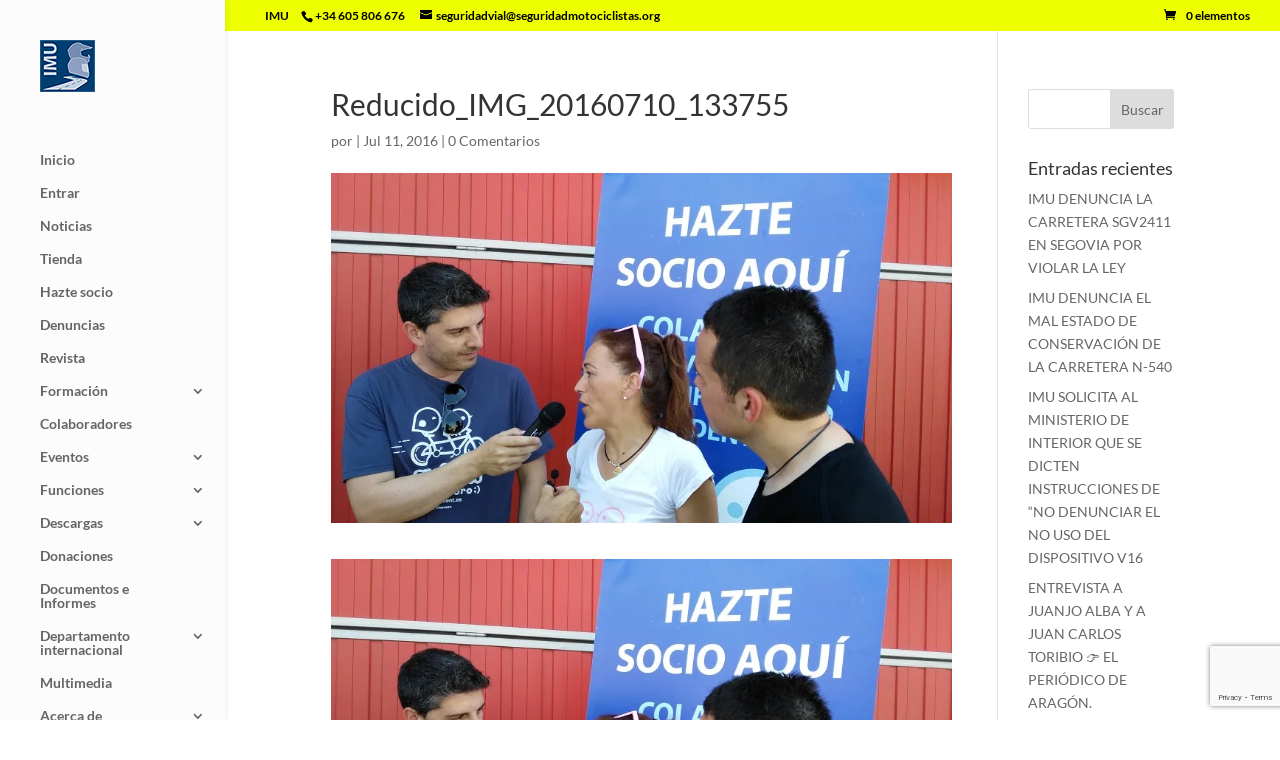

--- FILE ---
content_type: text/html; charset=utf-8
request_url: https://www.google.com/recaptcha/api2/anchor?ar=1&k=6LfdQoQUAAAAAL1CWnhEH24jlXiC3ps4_C5Ty6ns&co=aHR0cHM6Ly9zZWd1cmlkYWRtb3RvY2ljbGlzdGFzLm9yZzo0NDM.&hl=en&v=PoyoqOPhxBO7pBk68S4YbpHZ&size=invisible&anchor-ms=20000&execute-ms=30000&cb=gjqi0vwjkxsu
body_size: 49857
content:
<!DOCTYPE HTML><html dir="ltr" lang="en"><head><meta http-equiv="Content-Type" content="text/html; charset=UTF-8">
<meta http-equiv="X-UA-Compatible" content="IE=edge">
<title>reCAPTCHA</title>
<style type="text/css">
/* cyrillic-ext */
@font-face {
  font-family: 'Roboto';
  font-style: normal;
  font-weight: 400;
  font-stretch: 100%;
  src: url(//fonts.gstatic.com/s/roboto/v48/KFO7CnqEu92Fr1ME7kSn66aGLdTylUAMa3GUBHMdazTgWw.woff2) format('woff2');
  unicode-range: U+0460-052F, U+1C80-1C8A, U+20B4, U+2DE0-2DFF, U+A640-A69F, U+FE2E-FE2F;
}
/* cyrillic */
@font-face {
  font-family: 'Roboto';
  font-style: normal;
  font-weight: 400;
  font-stretch: 100%;
  src: url(//fonts.gstatic.com/s/roboto/v48/KFO7CnqEu92Fr1ME7kSn66aGLdTylUAMa3iUBHMdazTgWw.woff2) format('woff2');
  unicode-range: U+0301, U+0400-045F, U+0490-0491, U+04B0-04B1, U+2116;
}
/* greek-ext */
@font-face {
  font-family: 'Roboto';
  font-style: normal;
  font-weight: 400;
  font-stretch: 100%;
  src: url(//fonts.gstatic.com/s/roboto/v48/KFO7CnqEu92Fr1ME7kSn66aGLdTylUAMa3CUBHMdazTgWw.woff2) format('woff2');
  unicode-range: U+1F00-1FFF;
}
/* greek */
@font-face {
  font-family: 'Roboto';
  font-style: normal;
  font-weight: 400;
  font-stretch: 100%;
  src: url(//fonts.gstatic.com/s/roboto/v48/KFO7CnqEu92Fr1ME7kSn66aGLdTylUAMa3-UBHMdazTgWw.woff2) format('woff2');
  unicode-range: U+0370-0377, U+037A-037F, U+0384-038A, U+038C, U+038E-03A1, U+03A3-03FF;
}
/* math */
@font-face {
  font-family: 'Roboto';
  font-style: normal;
  font-weight: 400;
  font-stretch: 100%;
  src: url(//fonts.gstatic.com/s/roboto/v48/KFO7CnqEu92Fr1ME7kSn66aGLdTylUAMawCUBHMdazTgWw.woff2) format('woff2');
  unicode-range: U+0302-0303, U+0305, U+0307-0308, U+0310, U+0312, U+0315, U+031A, U+0326-0327, U+032C, U+032F-0330, U+0332-0333, U+0338, U+033A, U+0346, U+034D, U+0391-03A1, U+03A3-03A9, U+03B1-03C9, U+03D1, U+03D5-03D6, U+03F0-03F1, U+03F4-03F5, U+2016-2017, U+2034-2038, U+203C, U+2040, U+2043, U+2047, U+2050, U+2057, U+205F, U+2070-2071, U+2074-208E, U+2090-209C, U+20D0-20DC, U+20E1, U+20E5-20EF, U+2100-2112, U+2114-2115, U+2117-2121, U+2123-214F, U+2190, U+2192, U+2194-21AE, U+21B0-21E5, U+21F1-21F2, U+21F4-2211, U+2213-2214, U+2216-22FF, U+2308-230B, U+2310, U+2319, U+231C-2321, U+2336-237A, U+237C, U+2395, U+239B-23B7, U+23D0, U+23DC-23E1, U+2474-2475, U+25AF, U+25B3, U+25B7, U+25BD, U+25C1, U+25CA, U+25CC, U+25FB, U+266D-266F, U+27C0-27FF, U+2900-2AFF, U+2B0E-2B11, U+2B30-2B4C, U+2BFE, U+3030, U+FF5B, U+FF5D, U+1D400-1D7FF, U+1EE00-1EEFF;
}
/* symbols */
@font-face {
  font-family: 'Roboto';
  font-style: normal;
  font-weight: 400;
  font-stretch: 100%;
  src: url(//fonts.gstatic.com/s/roboto/v48/KFO7CnqEu92Fr1ME7kSn66aGLdTylUAMaxKUBHMdazTgWw.woff2) format('woff2');
  unicode-range: U+0001-000C, U+000E-001F, U+007F-009F, U+20DD-20E0, U+20E2-20E4, U+2150-218F, U+2190, U+2192, U+2194-2199, U+21AF, U+21E6-21F0, U+21F3, U+2218-2219, U+2299, U+22C4-22C6, U+2300-243F, U+2440-244A, U+2460-24FF, U+25A0-27BF, U+2800-28FF, U+2921-2922, U+2981, U+29BF, U+29EB, U+2B00-2BFF, U+4DC0-4DFF, U+FFF9-FFFB, U+10140-1018E, U+10190-1019C, U+101A0, U+101D0-101FD, U+102E0-102FB, U+10E60-10E7E, U+1D2C0-1D2D3, U+1D2E0-1D37F, U+1F000-1F0FF, U+1F100-1F1AD, U+1F1E6-1F1FF, U+1F30D-1F30F, U+1F315, U+1F31C, U+1F31E, U+1F320-1F32C, U+1F336, U+1F378, U+1F37D, U+1F382, U+1F393-1F39F, U+1F3A7-1F3A8, U+1F3AC-1F3AF, U+1F3C2, U+1F3C4-1F3C6, U+1F3CA-1F3CE, U+1F3D4-1F3E0, U+1F3ED, U+1F3F1-1F3F3, U+1F3F5-1F3F7, U+1F408, U+1F415, U+1F41F, U+1F426, U+1F43F, U+1F441-1F442, U+1F444, U+1F446-1F449, U+1F44C-1F44E, U+1F453, U+1F46A, U+1F47D, U+1F4A3, U+1F4B0, U+1F4B3, U+1F4B9, U+1F4BB, U+1F4BF, U+1F4C8-1F4CB, U+1F4D6, U+1F4DA, U+1F4DF, U+1F4E3-1F4E6, U+1F4EA-1F4ED, U+1F4F7, U+1F4F9-1F4FB, U+1F4FD-1F4FE, U+1F503, U+1F507-1F50B, U+1F50D, U+1F512-1F513, U+1F53E-1F54A, U+1F54F-1F5FA, U+1F610, U+1F650-1F67F, U+1F687, U+1F68D, U+1F691, U+1F694, U+1F698, U+1F6AD, U+1F6B2, U+1F6B9-1F6BA, U+1F6BC, U+1F6C6-1F6CF, U+1F6D3-1F6D7, U+1F6E0-1F6EA, U+1F6F0-1F6F3, U+1F6F7-1F6FC, U+1F700-1F7FF, U+1F800-1F80B, U+1F810-1F847, U+1F850-1F859, U+1F860-1F887, U+1F890-1F8AD, U+1F8B0-1F8BB, U+1F8C0-1F8C1, U+1F900-1F90B, U+1F93B, U+1F946, U+1F984, U+1F996, U+1F9E9, U+1FA00-1FA6F, U+1FA70-1FA7C, U+1FA80-1FA89, U+1FA8F-1FAC6, U+1FACE-1FADC, U+1FADF-1FAE9, U+1FAF0-1FAF8, U+1FB00-1FBFF;
}
/* vietnamese */
@font-face {
  font-family: 'Roboto';
  font-style: normal;
  font-weight: 400;
  font-stretch: 100%;
  src: url(//fonts.gstatic.com/s/roboto/v48/KFO7CnqEu92Fr1ME7kSn66aGLdTylUAMa3OUBHMdazTgWw.woff2) format('woff2');
  unicode-range: U+0102-0103, U+0110-0111, U+0128-0129, U+0168-0169, U+01A0-01A1, U+01AF-01B0, U+0300-0301, U+0303-0304, U+0308-0309, U+0323, U+0329, U+1EA0-1EF9, U+20AB;
}
/* latin-ext */
@font-face {
  font-family: 'Roboto';
  font-style: normal;
  font-weight: 400;
  font-stretch: 100%;
  src: url(//fonts.gstatic.com/s/roboto/v48/KFO7CnqEu92Fr1ME7kSn66aGLdTylUAMa3KUBHMdazTgWw.woff2) format('woff2');
  unicode-range: U+0100-02BA, U+02BD-02C5, U+02C7-02CC, U+02CE-02D7, U+02DD-02FF, U+0304, U+0308, U+0329, U+1D00-1DBF, U+1E00-1E9F, U+1EF2-1EFF, U+2020, U+20A0-20AB, U+20AD-20C0, U+2113, U+2C60-2C7F, U+A720-A7FF;
}
/* latin */
@font-face {
  font-family: 'Roboto';
  font-style: normal;
  font-weight: 400;
  font-stretch: 100%;
  src: url(//fonts.gstatic.com/s/roboto/v48/KFO7CnqEu92Fr1ME7kSn66aGLdTylUAMa3yUBHMdazQ.woff2) format('woff2');
  unicode-range: U+0000-00FF, U+0131, U+0152-0153, U+02BB-02BC, U+02C6, U+02DA, U+02DC, U+0304, U+0308, U+0329, U+2000-206F, U+20AC, U+2122, U+2191, U+2193, U+2212, U+2215, U+FEFF, U+FFFD;
}
/* cyrillic-ext */
@font-face {
  font-family: 'Roboto';
  font-style: normal;
  font-weight: 500;
  font-stretch: 100%;
  src: url(//fonts.gstatic.com/s/roboto/v48/KFO7CnqEu92Fr1ME7kSn66aGLdTylUAMa3GUBHMdazTgWw.woff2) format('woff2');
  unicode-range: U+0460-052F, U+1C80-1C8A, U+20B4, U+2DE0-2DFF, U+A640-A69F, U+FE2E-FE2F;
}
/* cyrillic */
@font-face {
  font-family: 'Roboto';
  font-style: normal;
  font-weight: 500;
  font-stretch: 100%;
  src: url(//fonts.gstatic.com/s/roboto/v48/KFO7CnqEu92Fr1ME7kSn66aGLdTylUAMa3iUBHMdazTgWw.woff2) format('woff2');
  unicode-range: U+0301, U+0400-045F, U+0490-0491, U+04B0-04B1, U+2116;
}
/* greek-ext */
@font-face {
  font-family: 'Roboto';
  font-style: normal;
  font-weight: 500;
  font-stretch: 100%;
  src: url(//fonts.gstatic.com/s/roboto/v48/KFO7CnqEu92Fr1ME7kSn66aGLdTylUAMa3CUBHMdazTgWw.woff2) format('woff2');
  unicode-range: U+1F00-1FFF;
}
/* greek */
@font-face {
  font-family: 'Roboto';
  font-style: normal;
  font-weight: 500;
  font-stretch: 100%;
  src: url(//fonts.gstatic.com/s/roboto/v48/KFO7CnqEu92Fr1ME7kSn66aGLdTylUAMa3-UBHMdazTgWw.woff2) format('woff2');
  unicode-range: U+0370-0377, U+037A-037F, U+0384-038A, U+038C, U+038E-03A1, U+03A3-03FF;
}
/* math */
@font-face {
  font-family: 'Roboto';
  font-style: normal;
  font-weight: 500;
  font-stretch: 100%;
  src: url(//fonts.gstatic.com/s/roboto/v48/KFO7CnqEu92Fr1ME7kSn66aGLdTylUAMawCUBHMdazTgWw.woff2) format('woff2');
  unicode-range: U+0302-0303, U+0305, U+0307-0308, U+0310, U+0312, U+0315, U+031A, U+0326-0327, U+032C, U+032F-0330, U+0332-0333, U+0338, U+033A, U+0346, U+034D, U+0391-03A1, U+03A3-03A9, U+03B1-03C9, U+03D1, U+03D5-03D6, U+03F0-03F1, U+03F4-03F5, U+2016-2017, U+2034-2038, U+203C, U+2040, U+2043, U+2047, U+2050, U+2057, U+205F, U+2070-2071, U+2074-208E, U+2090-209C, U+20D0-20DC, U+20E1, U+20E5-20EF, U+2100-2112, U+2114-2115, U+2117-2121, U+2123-214F, U+2190, U+2192, U+2194-21AE, U+21B0-21E5, U+21F1-21F2, U+21F4-2211, U+2213-2214, U+2216-22FF, U+2308-230B, U+2310, U+2319, U+231C-2321, U+2336-237A, U+237C, U+2395, U+239B-23B7, U+23D0, U+23DC-23E1, U+2474-2475, U+25AF, U+25B3, U+25B7, U+25BD, U+25C1, U+25CA, U+25CC, U+25FB, U+266D-266F, U+27C0-27FF, U+2900-2AFF, U+2B0E-2B11, U+2B30-2B4C, U+2BFE, U+3030, U+FF5B, U+FF5D, U+1D400-1D7FF, U+1EE00-1EEFF;
}
/* symbols */
@font-face {
  font-family: 'Roboto';
  font-style: normal;
  font-weight: 500;
  font-stretch: 100%;
  src: url(//fonts.gstatic.com/s/roboto/v48/KFO7CnqEu92Fr1ME7kSn66aGLdTylUAMaxKUBHMdazTgWw.woff2) format('woff2');
  unicode-range: U+0001-000C, U+000E-001F, U+007F-009F, U+20DD-20E0, U+20E2-20E4, U+2150-218F, U+2190, U+2192, U+2194-2199, U+21AF, U+21E6-21F0, U+21F3, U+2218-2219, U+2299, U+22C4-22C6, U+2300-243F, U+2440-244A, U+2460-24FF, U+25A0-27BF, U+2800-28FF, U+2921-2922, U+2981, U+29BF, U+29EB, U+2B00-2BFF, U+4DC0-4DFF, U+FFF9-FFFB, U+10140-1018E, U+10190-1019C, U+101A0, U+101D0-101FD, U+102E0-102FB, U+10E60-10E7E, U+1D2C0-1D2D3, U+1D2E0-1D37F, U+1F000-1F0FF, U+1F100-1F1AD, U+1F1E6-1F1FF, U+1F30D-1F30F, U+1F315, U+1F31C, U+1F31E, U+1F320-1F32C, U+1F336, U+1F378, U+1F37D, U+1F382, U+1F393-1F39F, U+1F3A7-1F3A8, U+1F3AC-1F3AF, U+1F3C2, U+1F3C4-1F3C6, U+1F3CA-1F3CE, U+1F3D4-1F3E0, U+1F3ED, U+1F3F1-1F3F3, U+1F3F5-1F3F7, U+1F408, U+1F415, U+1F41F, U+1F426, U+1F43F, U+1F441-1F442, U+1F444, U+1F446-1F449, U+1F44C-1F44E, U+1F453, U+1F46A, U+1F47D, U+1F4A3, U+1F4B0, U+1F4B3, U+1F4B9, U+1F4BB, U+1F4BF, U+1F4C8-1F4CB, U+1F4D6, U+1F4DA, U+1F4DF, U+1F4E3-1F4E6, U+1F4EA-1F4ED, U+1F4F7, U+1F4F9-1F4FB, U+1F4FD-1F4FE, U+1F503, U+1F507-1F50B, U+1F50D, U+1F512-1F513, U+1F53E-1F54A, U+1F54F-1F5FA, U+1F610, U+1F650-1F67F, U+1F687, U+1F68D, U+1F691, U+1F694, U+1F698, U+1F6AD, U+1F6B2, U+1F6B9-1F6BA, U+1F6BC, U+1F6C6-1F6CF, U+1F6D3-1F6D7, U+1F6E0-1F6EA, U+1F6F0-1F6F3, U+1F6F7-1F6FC, U+1F700-1F7FF, U+1F800-1F80B, U+1F810-1F847, U+1F850-1F859, U+1F860-1F887, U+1F890-1F8AD, U+1F8B0-1F8BB, U+1F8C0-1F8C1, U+1F900-1F90B, U+1F93B, U+1F946, U+1F984, U+1F996, U+1F9E9, U+1FA00-1FA6F, U+1FA70-1FA7C, U+1FA80-1FA89, U+1FA8F-1FAC6, U+1FACE-1FADC, U+1FADF-1FAE9, U+1FAF0-1FAF8, U+1FB00-1FBFF;
}
/* vietnamese */
@font-face {
  font-family: 'Roboto';
  font-style: normal;
  font-weight: 500;
  font-stretch: 100%;
  src: url(//fonts.gstatic.com/s/roboto/v48/KFO7CnqEu92Fr1ME7kSn66aGLdTylUAMa3OUBHMdazTgWw.woff2) format('woff2');
  unicode-range: U+0102-0103, U+0110-0111, U+0128-0129, U+0168-0169, U+01A0-01A1, U+01AF-01B0, U+0300-0301, U+0303-0304, U+0308-0309, U+0323, U+0329, U+1EA0-1EF9, U+20AB;
}
/* latin-ext */
@font-face {
  font-family: 'Roboto';
  font-style: normal;
  font-weight: 500;
  font-stretch: 100%;
  src: url(//fonts.gstatic.com/s/roboto/v48/KFO7CnqEu92Fr1ME7kSn66aGLdTylUAMa3KUBHMdazTgWw.woff2) format('woff2');
  unicode-range: U+0100-02BA, U+02BD-02C5, U+02C7-02CC, U+02CE-02D7, U+02DD-02FF, U+0304, U+0308, U+0329, U+1D00-1DBF, U+1E00-1E9F, U+1EF2-1EFF, U+2020, U+20A0-20AB, U+20AD-20C0, U+2113, U+2C60-2C7F, U+A720-A7FF;
}
/* latin */
@font-face {
  font-family: 'Roboto';
  font-style: normal;
  font-weight: 500;
  font-stretch: 100%;
  src: url(//fonts.gstatic.com/s/roboto/v48/KFO7CnqEu92Fr1ME7kSn66aGLdTylUAMa3yUBHMdazQ.woff2) format('woff2');
  unicode-range: U+0000-00FF, U+0131, U+0152-0153, U+02BB-02BC, U+02C6, U+02DA, U+02DC, U+0304, U+0308, U+0329, U+2000-206F, U+20AC, U+2122, U+2191, U+2193, U+2212, U+2215, U+FEFF, U+FFFD;
}
/* cyrillic-ext */
@font-face {
  font-family: 'Roboto';
  font-style: normal;
  font-weight: 900;
  font-stretch: 100%;
  src: url(//fonts.gstatic.com/s/roboto/v48/KFO7CnqEu92Fr1ME7kSn66aGLdTylUAMa3GUBHMdazTgWw.woff2) format('woff2');
  unicode-range: U+0460-052F, U+1C80-1C8A, U+20B4, U+2DE0-2DFF, U+A640-A69F, U+FE2E-FE2F;
}
/* cyrillic */
@font-face {
  font-family: 'Roboto';
  font-style: normal;
  font-weight: 900;
  font-stretch: 100%;
  src: url(//fonts.gstatic.com/s/roboto/v48/KFO7CnqEu92Fr1ME7kSn66aGLdTylUAMa3iUBHMdazTgWw.woff2) format('woff2');
  unicode-range: U+0301, U+0400-045F, U+0490-0491, U+04B0-04B1, U+2116;
}
/* greek-ext */
@font-face {
  font-family: 'Roboto';
  font-style: normal;
  font-weight: 900;
  font-stretch: 100%;
  src: url(//fonts.gstatic.com/s/roboto/v48/KFO7CnqEu92Fr1ME7kSn66aGLdTylUAMa3CUBHMdazTgWw.woff2) format('woff2');
  unicode-range: U+1F00-1FFF;
}
/* greek */
@font-face {
  font-family: 'Roboto';
  font-style: normal;
  font-weight: 900;
  font-stretch: 100%;
  src: url(//fonts.gstatic.com/s/roboto/v48/KFO7CnqEu92Fr1ME7kSn66aGLdTylUAMa3-UBHMdazTgWw.woff2) format('woff2');
  unicode-range: U+0370-0377, U+037A-037F, U+0384-038A, U+038C, U+038E-03A1, U+03A3-03FF;
}
/* math */
@font-face {
  font-family: 'Roboto';
  font-style: normal;
  font-weight: 900;
  font-stretch: 100%;
  src: url(//fonts.gstatic.com/s/roboto/v48/KFO7CnqEu92Fr1ME7kSn66aGLdTylUAMawCUBHMdazTgWw.woff2) format('woff2');
  unicode-range: U+0302-0303, U+0305, U+0307-0308, U+0310, U+0312, U+0315, U+031A, U+0326-0327, U+032C, U+032F-0330, U+0332-0333, U+0338, U+033A, U+0346, U+034D, U+0391-03A1, U+03A3-03A9, U+03B1-03C9, U+03D1, U+03D5-03D6, U+03F0-03F1, U+03F4-03F5, U+2016-2017, U+2034-2038, U+203C, U+2040, U+2043, U+2047, U+2050, U+2057, U+205F, U+2070-2071, U+2074-208E, U+2090-209C, U+20D0-20DC, U+20E1, U+20E5-20EF, U+2100-2112, U+2114-2115, U+2117-2121, U+2123-214F, U+2190, U+2192, U+2194-21AE, U+21B0-21E5, U+21F1-21F2, U+21F4-2211, U+2213-2214, U+2216-22FF, U+2308-230B, U+2310, U+2319, U+231C-2321, U+2336-237A, U+237C, U+2395, U+239B-23B7, U+23D0, U+23DC-23E1, U+2474-2475, U+25AF, U+25B3, U+25B7, U+25BD, U+25C1, U+25CA, U+25CC, U+25FB, U+266D-266F, U+27C0-27FF, U+2900-2AFF, U+2B0E-2B11, U+2B30-2B4C, U+2BFE, U+3030, U+FF5B, U+FF5D, U+1D400-1D7FF, U+1EE00-1EEFF;
}
/* symbols */
@font-face {
  font-family: 'Roboto';
  font-style: normal;
  font-weight: 900;
  font-stretch: 100%;
  src: url(//fonts.gstatic.com/s/roboto/v48/KFO7CnqEu92Fr1ME7kSn66aGLdTylUAMaxKUBHMdazTgWw.woff2) format('woff2');
  unicode-range: U+0001-000C, U+000E-001F, U+007F-009F, U+20DD-20E0, U+20E2-20E4, U+2150-218F, U+2190, U+2192, U+2194-2199, U+21AF, U+21E6-21F0, U+21F3, U+2218-2219, U+2299, U+22C4-22C6, U+2300-243F, U+2440-244A, U+2460-24FF, U+25A0-27BF, U+2800-28FF, U+2921-2922, U+2981, U+29BF, U+29EB, U+2B00-2BFF, U+4DC0-4DFF, U+FFF9-FFFB, U+10140-1018E, U+10190-1019C, U+101A0, U+101D0-101FD, U+102E0-102FB, U+10E60-10E7E, U+1D2C0-1D2D3, U+1D2E0-1D37F, U+1F000-1F0FF, U+1F100-1F1AD, U+1F1E6-1F1FF, U+1F30D-1F30F, U+1F315, U+1F31C, U+1F31E, U+1F320-1F32C, U+1F336, U+1F378, U+1F37D, U+1F382, U+1F393-1F39F, U+1F3A7-1F3A8, U+1F3AC-1F3AF, U+1F3C2, U+1F3C4-1F3C6, U+1F3CA-1F3CE, U+1F3D4-1F3E0, U+1F3ED, U+1F3F1-1F3F3, U+1F3F5-1F3F7, U+1F408, U+1F415, U+1F41F, U+1F426, U+1F43F, U+1F441-1F442, U+1F444, U+1F446-1F449, U+1F44C-1F44E, U+1F453, U+1F46A, U+1F47D, U+1F4A3, U+1F4B0, U+1F4B3, U+1F4B9, U+1F4BB, U+1F4BF, U+1F4C8-1F4CB, U+1F4D6, U+1F4DA, U+1F4DF, U+1F4E3-1F4E6, U+1F4EA-1F4ED, U+1F4F7, U+1F4F9-1F4FB, U+1F4FD-1F4FE, U+1F503, U+1F507-1F50B, U+1F50D, U+1F512-1F513, U+1F53E-1F54A, U+1F54F-1F5FA, U+1F610, U+1F650-1F67F, U+1F687, U+1F68D, U+1F691, U+1F694, U+1F698, U+1F6AD, U+1F6B2, U+1F6B9-1F6BA, U+1F6BC, U+1F6C6-1F6CF, U+1F6D3-1F6D7, U+1F6E0-1F6EA, U+1F6F0-1F6F3, U+1F6F7-1F6FC, U+1F700-1F7FF, U+1F800-1F80B, U+1F810-1F847, U+1F850-1F859, U+1F860-1F887, U+1F890-1F8AD, U+1F8B0-1F8BB, U+1F8C0-1F8C1, U+1F900-1F90B, U+1F93B, U+1F946, U+1F984, U+1F996, U+1F9E9, U+1FA00-1FA6F, U+1FA70-1FA7C, U+1FA80-1FA89, U+1FA8F-1FAC6, U+1FACE-1FADC, U+1FADF-1FAE9, U+1FAF0-1FAF8, U+1FB00-1FBFF;
}
/* vietnamese */
@font-face {
  font-family: 'Roboto';
  font-style: normal;
  font-weight: 900;
  font-stretch: 100%;
  src: url(//fonts.gstatic.com/s/roboto/v48/KFO7CnqEu92Fr1ME7kSn66aGLdTylUAMa3OUBHMdazTgWw.woff2) format('woff2');
  unicode-range: U+0102-0103, U+0110-0111, U+0128-0129, U+0168-0169, U+01A0-01A1, U+01AF-01B0, U+0300-0301, U+0303-0304, U+0308-0309, U+0323, U+0329, U+1EA0-1EF9, U+20AB;
}
/* latin-ext */
@font-face {
  font-family: 'Roboto';
  font-style: normal;
  font-weight: 900;
  font-stretch: 100%;
  src: url(//fonts.gstatic.com/s/roboto/v48/KFO7CnqEu92Fr1ME7kSn66aGLdTylUAMa3KUBHMdazTgWw.woff2) format('woff2');
  unicode-range: U+0100-02BA, U+02BD-02C5, U+02C7-02CC, U+02CE-02D7, U+02DD-02FF, U+0304, U+0308, U+0329, U+1D00-1DBF, U+1E00-1E9F, U+1EF2-1EFF, U+2020, U+20A0-20AB, U+20AD-20C0, U+2113, U+2C60-2C7F, U+A720-A7FF;
}
/* latin */
@font-face {
  font-family: 'Roboto';
  font-style: normal;
  font-weight: 900;
  font-stretch: 100%;
  src: url(//fonts.gstatic.com/s/roboto/v48/KFO7CnqEu92Fr1ME7kSn66aGLdTylUAMa3yUBHMdazQ.woff2) format('woff2');
  unicode-range: U+0000-00FF, U+0131, U+0152-0153, U+02BB-02BC, U+02C6, U+02DA, U+02DC, U+0304, U+0308, U+0329, U+2000-206F, U+20AC, U+2122, U+2191, U+2193, U+2212, U+2215, U+FEFF, U+FFFD;
}

</style>
<link rel="stylesheet" type="text/css" href="https://www.gstatic.com/recaptcha/releases/PoyoqOPhxBO7pBk68S4YbpHZ/styles__ltr.css">
<script nonce="4uDQGBDes7DrS-WZ1eh1rQ" type="text/javascript">window['__recaptcha_api'] = 'https://www.google.com/recaptcha/api2/';</script>
<script type="text/javascript" src="https://www.gstatic.com/recaptcha/releases/PoyoqOPhxBO7pBk68S4YbpHZ/recaptcha__en.js" nonce="4uDQGBDes7DrS-WZ1eh1rQ">
      
    </script></head>
<body><div id="rc-anchor-alert" class="rc-anchor-alert"></div>
<input type="hidden" id="recaptcha-token" value="[base64]">
<script type="text/javascript" nonce="4uDQGBDes7DrS-WZ1eh1rQ">
      recaptcha.anchor.Main.init("[\x22ainput\x22,[\x22bgdata\x22,\x22\x22,\[base64]/[base64]/MjU1Ong/[base64]/[base64]/[base64]/[base64]/[base64]/[base64]/[base64]/[base64]/[base64]/[base64]/[base64]/[base64]/[base64]/[base64]/[base64]\\u003d\x22,\[base64]\\u003d\\u003d\x22,\x22wrFgw5VJw6YOw4o8LCvCihnDo2cGw5TCuxpCC8OOwqsgwp5tIsKbw6zCocOyPsK9wpPDkg3CmjXCnDbDlsKNOyUuwpdLWXI/wr7DonovGBvCk8KOK8KXNXbDhsOER8OMeMKmQ2PDliXCrMO3TUsmW8OQc8KRwpXDsX/Ds2YnwqrDhMOjR8Ohw53CvFnDicODw67DrsKALsO4wpHDoRR0w7pyI8KVw4nDmXdhWW3DiCNnw6/CjsKDbMO1w5zDocKQCMK0w4dbTMOhTsKqIcK7GUYgwplAwot+woRrwonDhmREwrZRQVvClEwzwrPDisOUGQk1f3F9YyLDhMOywqPDoj5Hw7kgHx5zAnBPwpk9W2MCIU0pME/ChBV5w6nDpxfCp8Krw53CmUZ7LmwowpDDiETCpMOrw6Zhw6xdw7XDqsKgwoMvaSjCh8K3wqsfwoRnwoLCo8KGw4rDi0VXex1Kw6xVLXAhVCLDj8KuwrtPYXdGcVk/wq3CsHTDt2zDoSDCuC/DjsKNXjoEw4vDug1Vw5XCi8OIBx/Dm8OHT8KxwpJnTMKiw7RFDg7DsH7Dt2zDlEpqwrNhw7cGT8Kxw6kewqpBIj1Yw7XCpj/DqEU/w5hnZDnCvMKBciI9wrMyW8OeXMO+wo3DisK5Z01awpsBwq0DGcOZw4IMHMKhw4tyQMKRwp12Z8OWwoweBcKyB8O7PsK5G8OtZ8OyMQjCkMKsw694wq/DpDPCrEnChsKswrItZVkkB0fCk8OGwqrDiAzCrMKTfMKQEwEcSsK7wqdAEMOBwqkYTMOTwotfW8OQDsOqw4YoI8KJCcOSwq3CmX5Bw5YYX0DDuVPCm8KywovDkmY0KCjDscOQwpA9w4XCqMOXw6jDq3bCiAs9Elc8D8Okwp5raMO7w7fClsKIWcKLDcKowokZwp/DgVLCgcK3eEgvGAbDicK9F8OIworDrcKSZCrCpwXDsWNWw7LChsODw4wXwrPCqn7Dq3LDpzVZR0QmE8KeXMOfVsOnw5s0wrEJCBrDrGc9w71vB3nDisO9wpR+fMK3wocRSVtGwq9/w4Y6R8O8fRjDjkUsfMOEBBAZW8Kgwqgcw77DgsOCWyPDixzDkTXCv8O5MznClMOuw6vDmX/CnsOjwqLDoQtYw6bChsOmMRJywqI8w4E7HR/Dt1xLMcOowrh8wp/DgBV1woNXQ8ORQMKXwpLCkcKRwoDCuWsswo9RwrvCgMOIwrbDrW7DpsOMCMKlwq/CoTJCA2ciHi/Cs8K1wolJw6pEwqExMsKdLMKOwrLDuAXCswYRw7xsP3/DqcK5wrtceGBdPcKFwrAGZ8OXcF99w7A4wrlhCxnChMORw4/Ch8OkKQx8w77DkcKOwp/DmxLDnErDm2/CscOGw45Ew6wEw6/DoRjCuiIdwr8KUjDDmMKJPQDDsMKVGAPCv8OxQMKAWSLDisKww7HCvFcnI8Oxw7LCvw88w6NFwqjDvjUlw4o4TXpdW8Ocwr5iw7Y7w7EYI39Pw4oYwqJucns8CcOiw4LDi2Bbw6xoexA+SHPDjsKDw6NOVcKDNcKxd8KDKsK/wpnCvwIbw6HCt8KtGMK2w4NvV8OYfxRuPntSw7tkwpliFsOOBX3DhSQlJMOZwoHDlcOcw4B/KgrDtcOaYWkUCsKIwrTClMKZwprDvsO6wqDDl8Okw5HCp31WacKZwrkMeyEYw63DlC7Di8Ohw7vDhMO/YMOAwqrCmcK8woHCthN4woMzWsOPwoVTwoBlw7zDlsORGlHCv0nCljZTwqwWCsO5wqPDlMKIS8ONw6vCvMK1w5x2NArDoMKywqnChsOJZ3rDnnpbwqTDiwEHw5PCrl/CtmlpI2xDaMKIBn1PcnfDiH3Cn8O2wp7Cu8KAMmXClVDChiMXeRHCocO/[base64]/Dr8O/[base64]/[base64]/DgsOkwpczw7cRw5ofwojCt8Kvd8O2OsOtwo5dwoPCtFTCtsOzNmhZYMOvMcK+eGx4fkvCucOsRcKMw6oLOcK2wphMwrB6wplCR8KmwrXCvMOawogDEMKbSsOKQyzDg8K9wr3DlMKywq/CgllnPsKRwpfCmlktw4TDicOfLcOLw4LCosOjY1xww7rCthMBwoLCjsKYR1s9ecOGYgPDksOlwpHDvyFUHsKFJ0DDlcKFKxkaSMOQd0lmw4jCn0kkw7RUMFLDu8K6wozDvcOrw5vDlcOIWsOsw6XCusK4TcOXw5LDjcKOwpfDvnAuFcO+wpHDocOBw48KARosSsOpw6/DvzZIwrtRw5DDuG95wovDoE7Cs8KNw4LDu8OqwrfCvMKFd8OtIsKyX8Odw6F2wpdgw49Rw4PCksOBw6sDYsKOZUfCuzjCtDvDrcOZwrfCvHHCosKBdDtWVAPCpz/DoMOZKcKYfVHClcK+OXILGMOyVlnDrsKVMMODw6dva2w7w5XDpcKsw7nDlgItwojDisKSMMO7C8OvXn3DljJ1UArDpHHCsi/CgTYJwqBWYsOUw5MDJ8O2QcKOB8OGwoJCDQnDmcK3wpMLEMKOwqp6wr/ChBV9w4fDqxd8X3IEKg7CisKow5tYwpfDs8Ofw55Ow5rDimghw5oCbsK/YcOsTcKuwo3DlsKsER7Cl20PwoEtwooawoECw6kBKcOfw7vCoxYHNMOlJmLDk8KEdyDCsxQ7YArDrXDDnWjCqcKAwppxwqpWOALDtzUlwoHCgcKcw4N4ZcK1PwPDkj/Dp8OVw7cabMOjw4lce8OWwojCksKvw4/DvsKew4dww7MtHcOzwpQWw7nCrGFFA8O1w6nCkGRawp/ChcOVNCJow4NCwprCkcKvwpsRBsKxwpYFwqHDiMOIMsODEsOtw5ROIkfCk8Krw5d6BEjDpEHClHoLw7rCtRUBwrHCocKwPsODK2AZwpjDvsOwOUHDi8O9fF/DhxbDniLDpn4KUMOyQsKER8O+w41pw5VKwr/DjcK7w7DCsTjCq8OCwqQJw7vDrXPDsmJHFD8CEivDgMKuwrEbQ8ORw5pTwqInwooANcKXwr7CgcOPTDVsZ8Oswphcw5/CrwJRKMOaRWDCrMKoHcKERMOww55hw49kXMO2IcKXKcOFw53DpsOrw4fDkMOqOmrCisOuwoR9w6bDoV91woNewo3DpCc4wpvCgV5Zw5jCrsKjDVp5PcKjw6YzaGnCqQrDh8KLwrtgwp/ChnXCscOMw6QsJCUFwpJYw5bChcKWBcKgwpnDq8K9w7o9w5vCgsKGwooVJ8K6wp8Kw47CqzUIFwwpw5/[base64]/Cn8KXwpUtwo3DocOROcOnN8OLd8OMG8K6w7LDpMObwoXDjCvCk8OSdcOIwrQGJXTDlSzCpMOQw4jCg8Krw7LCij/CmcOew6UDVsKmfcK3XGUdw5FZw5sHSCQ0LsO7WSDDnx3CpMOwVCbCjjXDiU4KEsO8woHDlMOZw6Zhw4k9w7ZIc8OAUMK4ScKAwqkIesKHwpQzIQDCl8KfdsKJw6/Cs8OIPMKqAD/CrEJow4VySx3CgjZ5AsKiwqbDvU3DiypaDcOUXXvCihfCsMOSR8OGwovDo1U6PsOpDsKkwqxQwrTDunTDhxw5w6PDm8KXXsO+GsKxw5d4wpxJesOBRjcgw4oiBRDDm8KswqFWEcO7wqnDnUVgN8OSwqnDmMOjw5TDihYyCcKTTcKowqc9e2xEw4cRwpjDjcKtwqw0fg/CqQnDhMKqw7dVwo0Bwr7Dsy8LHsOjYEh2w5XDjwnDpcOfw64Rw6XCjMO3CnlzXMOawo3DpsK/EcOxw59Dwpsww4FvasOuw4HCg8KKwpTCqsOvwr1xOsOsMznCvAFCwoQSw79hLsKZMQZ/[base64]/DVg4IRxJwpjClH7CkMKhWC/Dh0rCqk8+ZGbDvTI5M8KZJsO5EXzCn3nDlcKKwoBXwpkjCkfCuMKew6w/HXrDoiLDq3pfGMOxw5jDvT5Qw6bCv8OiEXIaw6HCusOYcXPCoTETw412KMOQUMONwpHChUHDjcOxwq/Cn8Kuw6F6fMKXw43CsAspwprDi8O3XHTCvwoqRCnCiV7DqsOJwq9rKWTDi2DDqcKfwoAwwqjDqVTClwwCwo/CpA7Cl8OmGkBiOmfCnjXDs8O5wrnDvMKJNyvCrTPDg8K8FMOzw4nCmj5hw4EMZcOWbgxBScOLw74bwoXClUp3bsK0IBVvw4TDqMKCwrzDtsKkw4bCgsKvw64NM8K9wokuwqPCksKWFG8Vw5/ClMKZwqLCjcKEacKxw40pLm9Gw4cswp5TBkJfw6U+I8OXw7hQFhDCuAlkTSXCisKhw7fCncOOw7wfGXnCkDPCjyzDnMOZDy/CowDCusKEw6xFwrDDlMKZW8Kbw7UaHBBjwqjDkcKHfDVpPsOcXsOzJ3/CkMOUwoZXL8O8BxUTw7XCusO0dsOcw53CgWLCoUJ2WgUNRX3DvsKqwqLCtGY+bMO+IsOQw4jDjsOVKsO6w5w8PMOpwpkwwoJFwpvCicKLLsK1wrvDr8K/HMOFw7vDi8OYw5jDrkHDm3Fqw79gdcKHwpXCssKkTsKSw4XDrcOfDTw+wrzDgsO1UMO0eMKCwpJQQsOjQcONwotIYMOFBxJQw4XCk8OjNGxXAcKjwprDsStQVxHCl8OVA8Ose3ERUDLDo8K0GRFrTG83AsKSdH3DuMK/cMKHb8KAwpvCuMOBKDfCqGMxw6jClcKtw6vChcKBR1bDr2TDlsOswqQzVhbCssOuw7zCqcKZIsKswoYSKm/[base64]/DjcKSAwcewp9FXcOWw7V6fMOVI8K4w6vDuAfDl8Osw7zCjSx9wobDuyXCnMK/IMKOw77CkQlJw5RmAMOgw4BQJ0/CiRYaKcOVw4jDrsOsw43DtTFowplgPTPCu1fCsnHDpsOQfisYw6bClsOYw5jDvcKHwrfCn8OlHTDCksKPwpvDllwXwp3CrV/DlcOwWcKIwqfCqsKIJCjDvWHChsKjKMKYw6bCpHhSw77CocK8w41OAcONOWrCtcKwb0Eow4bCuiAbXsOswptLecK3w7hJwrUYw4gDwpAWdMKkw7zDnMKRwrPDl8O/CVvDokjDpUnCkzNywqzDvQt4f8OOw7U0ecKCPzA8JBxjFsKnwofDhcK/wqbCjMKuVMOAT2MxAsKrZXQwwo7DjsOKw5jCtcO4w7Ucw6tlLMO5wpPDoBjDlEUIw74Qw6lHwqvCtW9fEBpjwr5Lw4vCqMKbbxQXXMOkw7sWMUJ2wod3w7k0KVBlwp/[base64]/wrHDvsOgwpXCpMOmwqnCmMK0wpjDvsKqS8OJccKvw4/Cmkcqw67DhhIxZcO2KQ0kNsKgw4FJwpJRw4nDv8OpHkpnwqkdZsOOwrR9w7rCt2/Con/CqFwlwobChVlWw4dXPRfCslDDmcOLP8OCR2oufcKxbsOwMEbDkSnCosKFWjjDqMOJwojCgiMVfMK4dsOxw4wrY8KQw5PCghQtw6bCtsODGB/DtArCtcKvw47DjxzDrmk+S8KyHi7DkFzCuMKJw50Me8ObawsQHsK8wrPClzHDmcK9B8OAw6/DisKBwp8CBjHCtx7DsCEbw4BQwr7DlsKDw5XCg8K1w5rDiAFsTsKSVkt7ah7Cuic6wrnCpnDDsVPDmMO1woxpw5cOKcKZe8OPf8Kiw6pHHBHDlcKyw5h0RMOYcwDCq8KQworDp8OoBhzCgGclRMO0wrrDhX/CnS/CnwHCisOeaMK7wo4lPcOeaVMqb8KZwqjDksKWwrI1Zn/[base64]/Dj1N5w5PDtnQrdy8CA8KUOsKvwoDCpMOZF8OYwrZFMcOkwo7Cg8KAw6/DrMKWwqHCggfCii/CsGxBMFXDni7DhB3Co8O4J8KPfEh+F1rCssOtHmrDg8OLw7nDicObAzs0wqHClQXDgsK7w6xJw7EwTMKzIMK6KsKWBSvCmGHDpMOrNm5yw7B7woNRwp7DgwoUPVA9R8Oewr9taXLDnsKkf8KoH8Ksw71Yw7HDkBXCmX/[base64]/Cv8K4w7DDpEMEMF8Hwr/[base64]/CtzzClWtQYcKhUzQFw5bCmAQST8OgwojCsnzDqwIVwqxswrgECUzDtX/DpE7DphrDm0XCkQ7CpMOrwoQlw5Zfw77ConBBwq9zw6vCrVnCh8Klw5fDlMONX8Oqw6dNFQZWwp7Cj8Ofw5Mdwo3Cr8KdPQ3DvUrDi3HCiMOnQ8OYw4l3w5RawqZ/w6U9w5obw5TDksKAU8OWwrjDrMK0FMK0ZMKDG8KDDsO1w6zCqncIw45pwpMGwqPDnGLDv2/CsCbDpknDsy7ChAQGXmQhwqXCpQ3DsMOyDxQiFV7Dt8O5fn7DsH/Dg03Ci8OOwpLCqcKIKm3DmiE7wqwgw5hIwq1lwrkXQ8KPP0x3A0nChcKHw7F3w7QHJcOpwppsw5bDrSzCmcKDM8Kjw7fCh8OlD8KXw4nCusKWWcOINcKPw5fDn8OKwqA9w5oNworDuGg8wonCjRLCs8Kkwr1Tw6/DmMOmTm/[base64]/wpBPw7xTDsOYwojDoMKLDzjCrD1wegzCq8OdEcK4wprDpCXCiGUMdMKqw7Nvw5Z4Nm4Tw6TDgsOUQ8OeScKtwqx1wqjDu0PDqsK6ABTDnQzCjcOYw5syDj7ChRViwr8Bw60RGUPDtMK3w71gNSrCjcKaUjTDvmoNwqLCrgfCrwrDgis+wobDmy7DoxdfFGQuw77Cti/CvsKxLBFkTsOqAX7ChcOKw63CrBzCmcKme0txw6tuwrtjTjTChgzDlsOXw4wNw6rCljPDmAhlwpvDpBpPMm0lwrwDwr/DgsOIw6sDw7dMb8OSX2M+BhZSRnzCtMKhw5Y6wqAYw7LDt8OHNsKeccKyHEvClHPDtMOPJQ0zMT1Xw6B2AT3Dn8KQccOswqXDv1LDjsOYwoHDi8OQwqLDpT/DmsKsFFXCmsKhwoLDlMOmw5fDgsO7I1XDnn7DlcKXw7bCu8OKBcKww5HDqmw4CTE7XsODX0MhE8ObP8ORMEtTwrrCg8O/SsKpZV0YwrLCgEkmwq83KMKRwp7Cjl0uw6EkIcO/[base64]/[base64]/DlcKyTsKmw4YIw6sCAyjCo8KyH0FkChrDkH/DmMKYwo/[base64]/[base64]/w5tqw7B5LMOrLw0Kw77ChsKGwrnCszvChyPCtGXDj0LCvQA7d8OvGGFgDMKuwoXDswYVw6PDvQjDgcONCsOgM1fDucKHw6XCtA/CjUUmw7TDiys3YXFQwr8PGsOcGMKZw5TDgXnCm0nDqMKLDcKiSB1qVkEAw73DjsOGw6rCq0YZXQ3DlhstPMOsXCRfIjLDskTDjAAMwpE/wo8NPMKywqc1w64Mwqw8acOJSUwSGQrCj3/CrS8RaCEhRR/DpcK6w44Uw4/DlcOIw5ZUwrTCuMK5FgdewoDDownCpV5DXcOyfsKmwrTChcK2wqzCnMOhdX7DgMObQ3vDoXtyZmxIwotOwo9+w4vCvcKkwqfCmcKhwoUfbBnDn2JQw4jChsK8KjlJw6F1w4xZwrzCtsK4w67DvsOKTCRPwr0wwrkcfAzCuMKRwrIowqRgwodjaz/DvcK6Mho1CSjCvsK1OcOOwpXDpMOtWMKDw4oBGMKuwrETwrnCjcKlWGVxwrwtw5FYwqwVw7zDvsKiesKQwrVRUyTCgWs2w64UfBwewqgmw7rDq8OCw6LDjMKfw4IWwpBEGUDDp8KKwqvDtWzCnMOea8KMw6fCk8KmZMKOCsOGeQbDm8KVYFrDmMKLEsO3ZE/DsMO0ZcOsw7lOG8Kpw6TCtDdXwp8ibBcTwoPDo0HDt8OvwovDqsK3ATldw7LDu8OFwrfChibCsStpw6h1V8OvMcOwwonCtsOZwp/CjFPCksOYXcKGN8KWwozDll5uTGwoecKuScObGMK/[base64]/CqcOcbxTDv8OPL8Kqw4kfaMKXCijCsMKMFiEyWcKgZSFtw482ecKdfXXCisO0wrfCgQZgX8Kdf0Q8wqw3w6zCl8OUJMKCRMOJw4RdwpfCisK1w6jDonM1HMOqw6BuwrnDpFMIw5nDjATCmMKuwqwdwqHDsCfDsANhw7RoaMKAw77Ck2/DjsKkwqjDncOew61XJcO/wogzP8OgS8K1bsKowrrDuwBPw4NxbGoFCUo5bnfDu8KHKELDgsOnYcOlw57DmB/DiMKbXxdjJcK8Xh01dMOfdhfDtwQbGcKNw5LDscKXdkrDtkfDucOXwqrCjcKCV8KXw6XCrCnCh8Kjw4VGwpE5ExPCniIVwqJjwqNAO1l/wrrCisKtEcOvfG/Dt0IGwr7Dq8OZw7zDokB7w6vDscKpasKUNj5caRTDsURRPsKywp/ColUMZhsjUw/DiELDnDRSwo9YLwbCjzDDvzFoYcOHwqLCrFHDtcKdSWgewrh+YVhsw57DucOYwrotwrEPw5l7woDDrEgjMnXDkXsxcMOOAMKHwqfCvTvCty3DuD8facO1wqtvDmDCp8O4wofDmg3DiMO7wpTDkW1XXXvDkDHCgcKMwptVwpLCt21xw6/DgRAlwpvDtlodbsKSXcK2MMOEwpB+w5/DhcO8PVDDshHDqxDCnxzDs0LChzzCtRHCksOxH8KXG8K7FcKCVnrChnxvwpzCt0YOGGwxLzLDjUzCj0TCjMOMUR9Kw6dXw7B8woTDkcOXZxw0w5TCtMOlw6HDisOIw67DscOlYHbCpRMoVMK/[base64]/CvMKqwoLDk0khdMKtf8KJw7tgwrTDtsKww74TeAl/[base64]/Dn0fCg8KNwrNya8KdecKtw67Dgk/Dq8OvwqdcwqoCHsOsw6QOTcKLw7XCssK/[base64]/CvMKHworCiCwHw48pwpICfkRqwqdSwrgfwqzDsQ4Cw7XCscO/[base64]/wrfDscKhN8Kxw7wlw4TDjDR4w4sFc8KawrvCiMOKbsO2aETCr088dgBoY3bDmjTDk8KrZFcYworDj3tzwrrDisKJw6/DpsOCAkvChDHDrBLDgm5hEsOiAT4Lwq3ClMOILcOaRWIKbMO9w7oVw6XDisOAdMOxbEzDn0zCqsKaLcOvNcKdw5tPwqDClCgracKTw6IPw51iwpRUwoJSw68iwqfDiMKDYlzDrXt/TS7CrlDCmxwoBzcKwpI1w57DksOcwqorVcK2FVJ+O8OqDcKwScKowqFHwopNS8OgXWZjwpXCv8O/wrPDhDZse2vCuxxZFMOaTTbDiwTDtX7CmcOvYMKdw5/DnsOwUcK9KGbDjMOEw6dzw4hOO8OgwonDombCrsKjbSdrwqInwrPCqSzDuAXCuREDw6B6A0zDvsOowpzDlcONf8K2wp3DpT3CiSQuPkDCvkgIa2MjwpnCj8OGd8K8w5gBwqrChH3CicKCQUjCv8KVwqvCkFx0w559w7LClFXDosO3wq8vwoIkKQDDriPChMOEwrE/w5zDh8K2wqDCjcK2AyUgwoTDrBJqAkfCi8KsH8OabMKowp90fcKjYMK9wp4LO3ojHB9SwqvDgF/DqlAsDMOPaEDDrcKmDkDDqsKaFMOrw5FXDkHCiDYtb2nDnl03wpN4wp/CvFgcw5oyHMKdaFUsQsOBw5EnwpZSTCl3BcOww6EQfMKrcMKhdsO4agXCncOmw4tEw5jCjcO9w4nDlcKDQgbCgcOqM8OEHsOcXl/[base64]/DgyPCnwfDmsKLHMOBwoo2ai3CgDLDvB3CoDPDu1cWwqpRwrxlwo7CkwbDtmPCqMOcQ1fCiWnDncKwO8KfID0JDXzDmyoAwpPCocOnw6LCjMOHwqvDmxzCumrCiF7Dvj/DgMKsZ8KEwrIKwqFhM0tqwrLDjEsfw7poJnZ7w4BBD8KIViTCgVNSwoESecKjB8KXwrsDw4/CvcOrZMOWdcOBJyIowqzDkcKPZwJ1B8Kfwq5owoTDoSzCt3TDvsKGwpYXdAJROXU0woNpw5w+w6BOw7xVOz8MODXDnQQlwqRawohwwqHCsMOVw7LDswTCi8KwCh7DmTLDh8Kxwot5wq8wSjLDl8KnQRJiTEFgUAPDuVxMw4/[base64]/wrtvdMOYwqRPAcK3OcOrwrAOwrrCh38AK8KYOcKmahvDi8OQBMOrw4HCrko/LXZYIFo1HC81w6rCkQFCd8OVw6nDscOGwonDhsORfcKmwqPDhMOqwprDmVBmUcObUALDh8O/w7EUwqbDmMK2I8KKQTnDnhPCtjZrw7/[base64]/CncKieVjCuCkrw7N3Cx1ICitewqvDpsKBw7nCh8OIw6vDt0PDinJxRsOJwr9mFsKKCnrDokcswrXDq8KJwonDrcKTwq/DnnPDiArDlcO6wop2wo/CmcOsSjppbsKmw6rDi3bDix7CnxjCvcKYFBYENBwAZGNVw70pw6RJwqfCmcKXwoJuw5DDvEXCiGXDmSkqQcKSNQFdJ8KhF8KVwq/DocKWbWV3w5XDhcK5wrRrw6fDscKkZWrDmMKOb0PDrDgjwqshQsK3dWRpw5QCwrMqwp7DvTfChSFXw6rDvMOvw6NYYcKbw4/DusKhwpDDgXXClT5/VR3ChcOmRglrw6ZlwpABw5bDqwcAIcOTayc6Y0fDu8OWwo7DrzZIwpUScF1mB2dnwoBRVSkCw60Nw5YxdwNxwonDt8KKw4/[base64]/CkxHCtMOjKMOIw5zDrsOeZg3DtzvDqsOGwqILV1ABw5oqw71Tw4PCvyPDqiApPMOYTiFVwqDCoDDCn8OaesKMJMOMMMKmw7/CiMKWw7pHEQpxw5bCsMOTw6jDicO6w48ubMKwRMOew7NIwpzDnnvDoMKsw4LCgljDmFJjbijDtsKTw5sww4jDjV3CusOZYsOUBsK4w6XCsMOsw5BjwrzDpR/CnsKOw5TCkETCnsOgE8OCGMOabRjCrMKta8KvIG9XwrdGw4LDnkjDlcOhw6BTwp4gdFtPw4vDtMOew6DDlsOTwr/DnsKew60hwp1AE8KMHsODw67Dr8OkwqTDtMKiwrEhw4bDmTdwb0A7fsOXwqQSw6TCuS/DoS7CusKBwpbCrRPDucOMwoN9wpnCg2vDkmBJw5gXQ8K8YcKWV3HDhsKYwqQ6I8KDaC0QMsOGwqRSwozDilHDscOSwq48CEF+w4w8cjEUw4BsIcOMfW/CnMK1MmfDg8KfL8KZYwPDoRrDtsOIw6jCtMOJUH97wpMDwrMxfmtyAMKdTcKwwojDhsOJI0PCj8O9wpAww5wsw7Ziw4DCrsKFZcKOw53Dgm7DgWLDjsKbDcKbF2w/w6/Dv8KYwqjChQpfw6DCqsKRw40qCcONB8O2ZsO1CwleZcOuw6nCqlsATsOBaXUUDyDDkTXDvcK1FixewrnDrGBKwq9nPHDDogVrwp3DgVrDrAoAfB1pw7rCqBokdsO6wqFXwrXDgicIw7PDn1NAbsOKdcKpNcOIFsOlSUjDgwVhw63DhCPDvDg2Z8K/w51UwpTDicONBMOKOybCrMOxVMOYDcKsw7PDjMKHDDxFb8OPw73CtVLCv1wqw4E3ZMK2w57DtsOyN1QYLcOVw7/[base64]/ClMOVwqsGwqFUw711w6HClgPDqHfDnWTCjTTDjMKKdcOnwozCgsOTwo7Dt8O0w7HDlUgEK8Obd23CrgMSw5zCv1lzwqZkF0/DoA7DhnTCpsOIZMOMDcO3RcO6djoDAHEWw659FcKGw7rCpGc1w4oCw4/ChcKdZcKew7pZw5rDtSjCtRA2CAbDgmvCqiw/w6pEwrZXUGPCucO9w4/CrcKlw4kSw73CocORw6RlwrwDTsObDMO9DcO+YcOww77Cv8Olw5TDkMOPPGsVFQZRwpHDrcKsN3TCimtkEcOhAsO5w77CiMKVHMOIBsKowojDusOEwobDkMOOFhlSw6ROw6c2HsOtKMONScOJw4BXFMKzN0fCvkjDjcKhwrMCTF/Cv2DDsMKYfcOheMO7FsOGw6pcB8KNWTEgdSbDqWTCgsKiw6dhTnXDgD9iDCRqcE8yIsO8wo7DtcOxdsOLG0gVMx3CtMOLQcKhG8KqwpUsdcOWwplFNcKgwr42EwkhKmtAUl0+VMOdG0/CvW/CjgwMw4hYwofDjsOXOkx3w7REesKtworCqsKbw6nCrsOpw6/[base64]/Dr2LDiR/CjTzCl8OHw6kKw67DoQliSw9Zw7PDjEfCrhF1M1weEcOXXcKpd2/DusOjI08/ZCfClmPDksOrwrQ3wpTCjsKewo8uwqYvw7zCsV/DtsKsTgHCo1TCt2czw4jDj8Kfw6M9WsKtwpDCulw8wqfDosKGwoAqwofCqmtLLMOmbx3DusKqEsOUw7oww6QyHXnDvcKmODPCsWl5wq43VcOywqnDpgPCoMKtwoB0w6bDsh5ow4Unw67DijzDg13DlMK1w4rCjxrDh8KNwq/CrsOYwowzw5XDjwZnXW53wqJUV8K4eMOoNsORw6VLfSPCq1vDn1XDtsKXABzDqMO+woDClzs+w43Dq8OpXAXCuWRuYcK/[base64]/w4LDsMKYQDPDg8KQSsOow7jDllwQwpI4w77Dl8K0NlAOw5jDkxkmw4vCmlXCgGF7S3fCusKEw7vCvy9zw53DmMKSGUxgw7HDsXMOw6/Cp2scwqLDhMOVWMOEw4FTw5czbMODPhnDkMKlQsOwVy/DhX5vE2gqPBTDnxVrB1bCs8KeFQ1iw6sFwqBWMgo3QcOzw6/CuBXCh8KlRRrCrcKCLXtSwrsYwqJ2csKMdMOzwpUawpnCu8OBw78cwrhmwpoZPALDh1zCtsOUJGJRw5DCiijCnsK/w4ITCMOpw7LCsDsFccKDGXvCg8OzdMO0w5gKw7lfw4FTw58mbsOFTD0Rw7Q3w5/CpcKeens+wp7Cpzc/X8Oiw6HCrcKGw6kvTmzCp8O0UcOnBT7DiyvDtUTCmsKFHRjDqyzCi3XDnMKuwovCuUM4EVojLiQ/dcOkO8KOwoLDs3zCnhpWw57Cm21uBnTDp1zDnMO/wqDCumg+csK8wqkXw6Yww77DhsOCwqodWcKyfjAqwpdwwpvCqcKkYig3Jz0+w6hYwroNwpnCr3XDvMKIwq5yEcOawqHDnBPCjD7DnMKxbSfDnh5jDxLDncKHQjYCfAXDscOVbxRmbMOmw7hLRMOPw7rCkSbDjkpmw6N/M1tFwpIcQyHDnnPCvRTDjMOgw4bCuy8dC1jCtX4Xw4TCucK4YWx6PEzDtjctbcKQwr7DnV7CjCvCl8OgwqzDnxXCjmXCuMOwwofDmcKeUMO/[base64]/w57DkFvDjDzDgsKQw44JwplKMV9uwojDhcKdw6PCijJ6worDpcK4wo9qVElNwprDpxXCsg0yw73DsiTDvi5nw6bDqC/Cqjwnw6vCoAHDncOdCMORZcK2wrXDhhfCpsKVBMOYV31hw6vCrHfCh8Krw6nDkMK5c8KQwonCuiFsL8Kxw7/CoMKfY8Ofw5TCvcOlLMOTwrFYw4cidRsZXsOzPcKxwpxuwo40woZAFWpVeVPDuQHDp8KFw5Y1w6Unw5zDv0dzCVnCrA0FEcOIM1lKUMK0GsOXwqHCpcO3wqbDgG07FcOxwoLDosKwRRXCgGI8wofDuMOKPMKxKVQlw7bCpjswfBMAw7oBwrobLMO2XcKbBhbDucKuWS/DrcO5Di3Dm8OnMgZKHhEmIMKXwrwuL25WwqhiCg7Cp30DCh9sfX4texTCrcO6w7bCnMOnVMOaAUvClh/[base64]/CkMK3w6EfDcOuwrnDgsOZw6sfKEUKRMK2w4sxeMKiHTHCmF3Ds38mecOlwpzDuVEdMlY8wqTDuGUewrHDolkMZl0tEMOVRQhiw7LDr0fCq8K8fsKtw5zCkUJDwqZ7WEYsVwLCk8Oiw5NewrPDjMOHG2hKdMOcSAPCkDLDosKLYVtTF3HCisKhJBJGYwgWwrk/w4fDixPDosOzKsOYYGHDn8OGGSnDpsOCIyAowpPCnVPDlcOPw6zDjsKrw4gXw7DDjMONUwfDnG7DvEkswqcywrDCsDd+w43Cpx/[base64]/[base64]/ChUTCgG0gwoUpw6VTNlsTJMKtw5UlLQ3DkhbDr29PwpN6Um/Cn8O1MRPDrsOgJAfCqMKMwqc3FWJ6d0MuDQTCp8O5w67Cp13Cj8OXTsOywqE7wp8KUMORwptJwo/[base64]/DuGd5D8KZSFceYW0dw4h7C8KXw5/Cg8OibhcSw71DJ8OnMMKFwqsbRHTCslI1UcKbeynDtcO8GsOnwo9cdcK2w4XCmRkWw61Yw4wmYsOTHwLCn8KZAMKJwpzCrsOFwogWGjzCoF7Doz12wrclw4fCpsO8TkLDu8OUEUrDv8OgXcK6e3vCjwtHw4xRwpbCjBI1C8OwCBlqwrUncMKMwr/Dp2/[base64]/Du8OEGcOCI8OQw4xITXJMUsKFw5XCvcKaUcOlCUpbdcOJw61Ew6zCs2lAwofDvcKzwpEGwo5Uw7/CmDnDhHrDmUzDs8K8SsKreRpIw5LDpHjDsjcpVUXCmhTChsO7wq7DgcO2bUQzwq/DqcK3Pk3CscOxw5Fvw5ZWXcKjcsKPA8Kpw5Zgb8O3wq9FwpvDqhh2Uzx6FMO6w4VEE8OlRjh+CF44WcO1bsO8woofw7M6wr1eesOyacKvOcOuU2DCpSNlw5drw4zCvMK8YjhqXsKMwoA2A1vDiWzCjjfDqXpuEzXCrgkTTsO4C8KIX1jCkMKVwp/DgkzDscO3wqRneikPwqJ4w6LDvklOw7rChX0hegLDgMKuABl+w6F1wroyw4nCpgBTwr/DjcKrAzEEASBbw78kwrnDuRE/Z8KuXCwDw6XCs8OEe8O/[base64]/[base64]/CkxzDkUAsHMObFGInMkPDlARrcHNfwrbCiMOmSlk6aSXCgsKCwp0PLwADRCHCisOHwqXDhsKnw4LCiC7DmcOJw5vCvwt/wprDvcK5woDDrMKgcH7DmsKww55tw70Twp7DncOmw5dGwrRpaQobJ8OJRHLDtDjCtsOra8OKDcKvw7zCi8OqDsO/w7JHWMOvK17Ds3wPw4Y6QcOpUsK3bRcaw6MBN8KuCmjDlcKFGhzDvsKhDMKhdGLCmn8qGSXDgAnCpnhmKcOveGElw77DiQXCncOOwoIgw7JOwqHDhMOsw4Z8ckbCuMORwrbDq1DDlcKxU8KQw6/Dim7CtRvDmcOGw57CriAXFMK4eS7CoxzDqMOBw5rCoQ1mdErDlE7DscOmDsKnw6LDpATCoF/CsD1Bw4nCn8KjUmnCpT0DYhDDjcO8V8KzVynDhjvDmMKgYMK1XMO0w5nDqVE0w7/CtcK/[base64]/DllZkbhFxwoTCksKkYcOyOMORV8Oww7/ClWjCoFrChMKncFsARnLDmh8vFMKDJUNIKcKESsKkLlAUPAgHUcOkw50nw4ZTw6bDgsKyHsKZwpcEw4LCuUh6w7NsesKUwpsRf0kiw4MpacOow79cPcKPwrTDv8OQwqASwqAzwrYrdE4hHMONwoEpG8Kxwr/DoMK1w4lDLMKPBhAtwqM/QMOow43CtjApwprDrmdTwo4YwrDDsMO5wrDCt8Kfw4fDrX5VwqzCsxE6LCTCusKqw6Q/[base64]/DmS3CgDjCr1Rrw5BUw70Bwq4kDgg1K0ZJfcOAAMKAw5oQw4vCrA9dcz98w6rCjsO1acOqRGpZwq3Du8K3woDDg8OVwrR3wr/DqcOjesOmw4zCp8O+NwQlw5vCgXfCmTjCgXzCk07Clk/Cry81U0FHwr1XwrTCsn8gwo/DusO9wrzDrsKnwr8Vw6l5HMONwoUAMWABwqVZEMOTw7pHw4kkWU5Tw5taYjXCocK4CQR7w77DnAbDvsOBwr/CvsKuw63DoMKKQMOaXcKPwo14ChlLczvDjsKPE8KIZ8KocMKdwp/DpQvCpxTDgktAQnNuOMKYBS/[base64]/acKVwoRvwo4OXcOtOsOdU0PCv2bChXnDicOMOcOkwopfXMKWw6wYa8OPcMOdZQrDgMOfHRzDkS3DicK9WivCvg97wqoiwq7Cg8OcHSzDncKBw5lUw6fCgyPDrgXDnMKXNVRgYMKhVcOtwrTDiMOfAcOxfBE0MmEKw7fCikHCg8OhwqzCmMO/SsKtFgrCmzlqwpPCucOLwo/[base64]/bR7DnynDtQhTw48Yw5DCpsKMI8KLacK+wqNOKExMwrbDrsKOwqTCvMK0wokFLEVNDsONC8OJwrxeLihzwrB/w5zDn8OFwowdwp/DqSxjwpzCvBkKw4nDucKVNnjDi8O7wptNw7zCo2/CpVLDrMKxwpdkwoLCik7Ds8OzwogKUcKSaE7DhsKzw7FVOcK4BsKMw51Mw6YRV8OzwphQwoQZNRPCrB8UwqZyWwbChBFXBQfChSXCpmMhwrQvwpXDtVZEUsOXW8KkGRfCj8OYwpTCmERRwoTDlsKuIMOCL8KcUgUUwrfDk8O7F8Kfw4c+wqEhwpXDsjnCqmF/ZmceeMOGw5gMCMOtw7PDl8KEw4gdQw8UwqXDtTTDlcKdSEo5DAnCpWnDhhgiPGFqw7jCpDd8R8KSGcK6KgDClsOBw7fDoBHDksOvJHPDrsOzwot1w7YBQTtkVi/DkMOMFMOGKFFSCMOdw5xJwojDmnbDglwOwoPCucOJXMO0EH3DrCRzw4UCwo/DgcKBcR7Cp2IkM8OfwrXDv8O2eMOrw6XChFvDrh43TMKQSw9/R8K2UcKXwpYLw70GwrHCucO6w5HCtHhrw4LCthZDV8Oiw7UeCcO/[base64]/ZGNKVAguw7PDtETDlcOswqV5w4XCrMKHwpPCu8Kqw6kSJDwQwoIRwppdFwEWb8KELQfCjRwKCcKZwq1Kw4gRwqrDpCPCksKmY0bDk8Kdw6N/w60IXcOUw7zCpSVDD8Khw7FOM3vCgjBaw7nDqhXDhMKNLcKjKsKqRMObw5Ytw57CvcKqIcO4wrfCnsOxDUMtwpAKwqPDp8OnFsKrwrlhwr/Cn8Kkwqs+V3HClsKEX8OQE8O1LkFCw71dWVgXwpPDocKcwohmdsKmLcOwJsKkw6PDsS/[base64]/DsyfCu3zCmz7CnMKxw7DDuhfClcOVwq7DlsOQBk4Awq5ew5hGScOwRw/Dl8KOYTDDtMOPDHTClTbDhcKoQsOKZUcFwrrCmkVlw6pbw6IVwqXCsnHDqsKgC8O8w588TGEaEcO2GMKJe3XDt2ZjwrFHaWNNwq/Cr8KUPAPCk1LCk8ODGmDDucKuW0pdNcKkw7vCumFDw5LDiMKrw6rClm92CcOCbk4/bgxaw5lwRgVVVsKiwpxOF1I9VGvDuMO4w7nCiMKCw6RSUT0MwqnDiwHCthrDgcOVwowfNMKkGGlzw44DJ8KjwoF9EMO4w5V5w6/DsFPChsOTIsOcSsKSMcKsfcKBbcO/[base64]/BcKfw7swfcO3JjAwDj48JhDCj2BmJ8OyV8OZwp4MbEctwrUwwq7Ck3p8KsOLd8KMUhXDtmtoRsOHw5jCsMO6b8KJw75ww4jDlQ8sZm1lG8O4F3zCn8K5w5wNCsKjwq4QJyU7w4LDvMK3wrvDvcKOAcKnw5oCecK9wo/DgDvCsMKGEsK+w4Ebw6TDizMmTRnDj8K5GVBLPcOVGB1iDwnDvCHDkMOZw5HDhRIKGxcBL3TClMOrHcKeWjpowpdKLcOvw49CMsK4IcK/wpBtMFlBw5vDh8KGHGzDhcKmw4Irw4zDpcKKwr/[base64]/CnAMlwoJGSkwNWMKuOXFqVQ7CmjNKGn9iZiM/UE5eOQjDtRsTbcKsw6d0w5PCusOzCMOKw7sFw75/XmfDlMO9wrpHByXDri9PwrHCtcKdAcO4w5J7BsKnwpfDosOhw7nDmGPCnMK8w5sOdzvCmcOIWcK0OMO/UCljKi51AjrCosKuw6rCpDLDksKGwpFWdMO6wrlXE8KLcMOHDcO+IlTDlTTDt8KrSmzDn8OzDWc8SMKAJw1JZcO8AC3DisKxw4oow7/Co8KZwp0wwosMwo3DmHvDtTbDt8K4Y8KJDynDlcKZAVjDq8KpDsOtwrUPw5c4Kl0lw6R/ZCDCusOhw5LDhX8awp8cMsOPH8KUGMODwokrMA9rw7XDrMORBcKyw6HDssO7bUYNZ8Ksw5jCtMK1wqvCm8KlF3fCh8OMw6nCjE3DoCLDuQUEYh7DisORwpcxAMK/w58GMMOOGcOsw4YRdUDCnynChUfDsUTDm8KFBAvDmiEuw7DDnQLCvcOKWUF9w5fDuMOHw4khw7FaIVhTaDxfL8K1w6Fsw7s0w6/DpwlIw6Uaw6h7wotOwq/ClsKRUMOyA34bNcKLwoN5CMOow5PCh8Kqw79UFsOQw5RJPX4CUsOlNWLCjsK1w6pNw6RAw7rDhcOOA8KmREXDusOvwpgvKcKmeyBGFMK5HxASHnVdesK3RFDCgj7CmBx5LWLCq3Qaw6h+w4oPw5XCqcOzwqjCoMKlQsK/PnDDlwvDshMJGsKZV8O5Eywew7fDoi1bIcKjw5J/[base64]/DsMKsYMKiwq3CjMKEw7/Cmn/DrQdYJMOcDzrCq2jDujAMIMK3cxMTw6kXSTVXeMKHwqnCp8OnWsOww7nCoEEkwoh/wofDjBzDm8O8wqhUw5jDjUPDhTbDvGdMJ8OFJV7DjSvDmSDDqsO8w5suw77CvMOpPjjDiB19w7hee8OGD1TDhxAjS0bDvsKGZHJ7wolow599wooDwq1UWMO5GsKawp0uwrQmVsKfTMOUwqlKw7TDt1IDwoVSwo/DqsK9w7/ClTI/w47CoMO7OMKdw6DDu8OIw6g6FQ4yH8OlbcOvNAYtwqEwNsOHwr/DnAAyPCPCl8KQwq11P8OgfEDDiMOOE0NWw6h1w4DDvUHCiFFWCj/CocKbBsKXwrMXbDReGj0geMKsw6BWOcOdKMKESzdlw7HDkMOawqMHHDrCgRDCr8KtJQR4eMKcPDfCuEPClklrFhAXw63Cr8KIw47CuEzDu8OowoQJGcK7w6/[base64]/GsK+w7ZawrpQw7lhw6vCh8KFQzrCpi3CgMOuaMOAw7oRw6zCocKBw7TDgy3CplLDgmE3N8K7w6oowoAXw5ZXfsOABsOpwpHDiMOpRxDCkH3DsMOnw7vCrmPCrsK4w51mwqVFw78kwoVOLMOpU3/Dl8O8a0lkMcK7w6kFUF0lw4ofwqzDqDFue8OMw7F7w6NxEcOtY8KJwo/DtsOhfHXCnybDgnzDocO7cMKIw5tBTTzCqBjDv8KIw4fDssOSw4TCoGzDs8OEwqXDvcKQwq7Cm8K8QsKBZkN9BjbCqsOBw4PDkh1NBQlfHcOJfSA4wpXDpy3DhMKCwp3DqMOgwqDDnR7DiRo/[base64]/DuMKrw51dSsOMbVJlJsO8w6kRw78hfFpbw5MacMOzw6MfwqLCksOow6oRwqDDqMK6VMOUDsOrZ8KAw6/ClMOzwpQweQoIdE0SL8KUw5vDsMKhwovCpcKrw5JBwrVICmQeNxbClj89w6MAH8OKwr3CowTChcKwWADCk8KPwpzCmcKWC8O6w6HCvcOvw67DoWzDjW5rwqTDj8O9w6Y7w70pw6XChsK/[base64]/CnyRNEDIpw7wgG8K7RsKSwoAYw60OE8Knw77CjlvCgD/Ch8Oww4DCm8OFawfCiQLCujhuwoMGw5pPEicrwrLDg8KIIX1YW8Ohw6ZTJmViwrhyAnPCm3NMVsO/wqc2wrd5dsOlasKVfh0pw4rCrltkByNmRcK4w5ZAQsKRw73DpUcJwqfDkcOow59twpd6woHCp8OnwpPCtsO3S3TDkcKzw5YZwrV0w7Vnw7RyPMKMe8O1wpccw4wcO1/Ch2HCtsKpccO9aUwjwrgMQ8KKUQPDumwFWsO6BcKECMKtT8OLwp/CqMOrw6jDk8KsecOvLsOvwonCtAcZw7LDu2rDmcOqHRDCilsGNMO2AMOFworCrCw2Z8KiCcOjwpRTbMOcVQIPWifDjSQKwpjDhcKOw5J/wpg1a1h9LGXChELDmsKfw6tidldEwpDDgz/DrxpudBEjXcONwo5GIzpvCsOiw6bDgsOVe8Kiw6M+NEsGA8Odw5QsXMKZw5XDjMO0JMOLNyJYwpXDlTHDosK6OSrCgsObS0grw6PCiiLDiRbDvWYMwp1sw58Pw6F9wrzClQXCuw3DuQ9FwqUbw6YRw6rDh8KVwq/[base64]/Cr0B2w5B8w7HDg8KBAsOjOH7Cm8OHwr9ww7LDlsOQw7HDvlBOwqc\\u003d\x22],null,[\x22conf\x22,null,\x226LfdQoQUAAAAAL1CWnhEH24jlXiC3ps4_C5Ty6ns\x22,0,null,null,null,1,[21,125,63,73,95,87,41,43,42,83,102,105,109,121],[1017145,739],0,null,null,null,null,0,null,0,null,700,1,null,0,\[base64]/76lBhn6iwkZoQoZnOKMAhmv8xEZ\x22,0,0,null,null,1,null,0,0,null,null,null,0],\x22https://seguridadmotociclistas.org:443\x22,null,[3,1,1],null,null,null,1,3600,[\x22https://www.google.com/intl/en/policies/privacy/\x22,\x22https://www.google.com/intl/en/policies/terms/\x22],\x22xFobQdUjsM4bQyOLus/LbjC7lixH7+ey3mw37Cw6dGE\\u003d\x22,1,0,null,1,1769058559434,0,0,[237,201,247,21],null,[85,65],\x22RC-Qnmx2KL7B4mKFA\x22,null,null,null,null,null,\x220dAFcWeA5aRC-7Tidl_V1w9WGfz1qRfxNOpTxVaGdDUm9-8HpCQLWUUbdO_mZY_Ig2qfMTbVD82t_haQevbrF3hc36txjX8ij-vQ\x22,1769141359436]");
    </script></body></html>